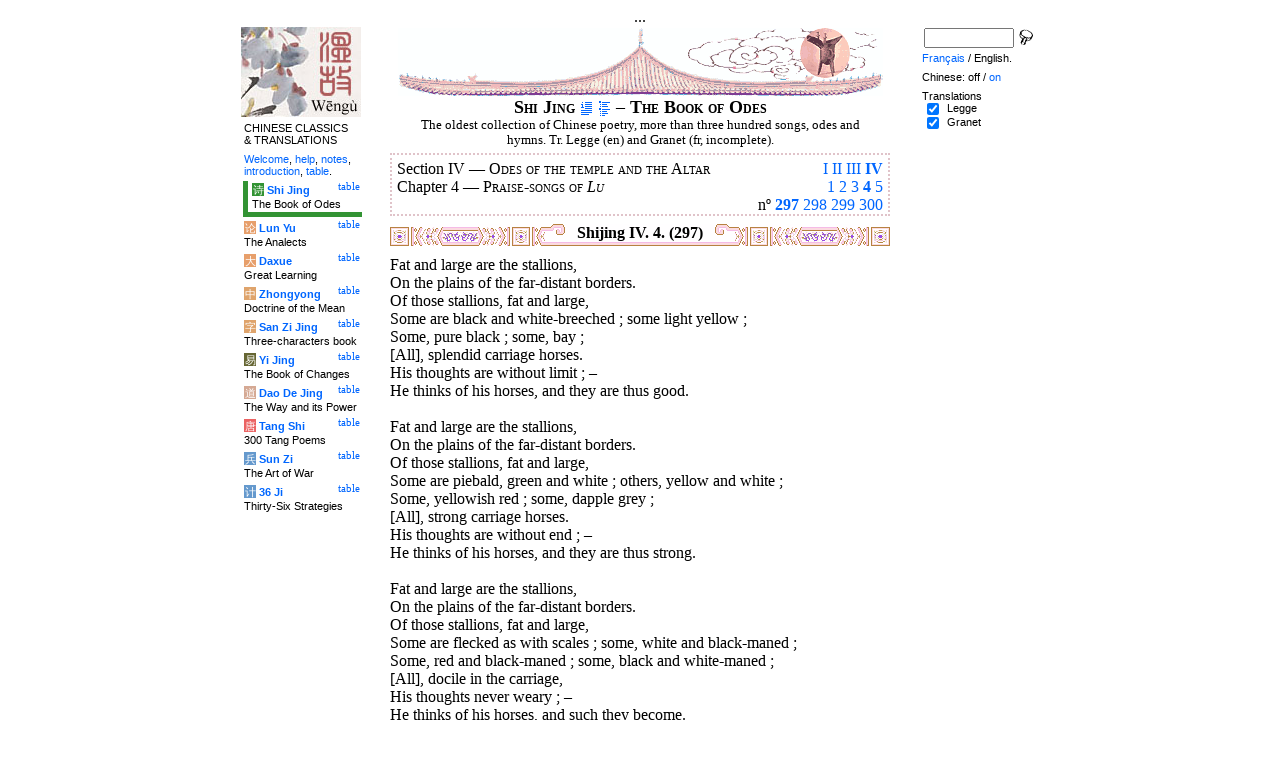

--- FILE ---
content_type: text/html
request_url: http://wengu.tartarie.com/wg/?l=Shijing&lang=en&m=NOzh&no=297
body_size: 5286
content:
<!DOCTYPE html PUBLIC "-//W3C//DTD HTML 4.01 Transitional//EN">
<html lang="en">
<head>
<meta http-equiv="Content-Type" content="text/html; charset=iso-8859-1">
<meta name="keywords" content="China, Chinese literature, sinology, 
  Shijing, Shi Jing, Book of Odes, chinese poetry, chinese poems, confucian classics, Che king, Livre des Odes, poésie chinoise, poèmes chinois, classiques confucéens,
  sinologie, litterature chinoise, Chine
">
<meta name="description" content="
  Read the Shi jing (the Book of Odes), the oldest classic chinese scripture, in Chinese and with Legge's translation. Characters are linked to dictionnaries. / Lire le Shi jing (Che king, le Livre des Odes), le plus ancien des classiques chinois, en version originale et avec la traduction anglaise de Legge.">
<title>The Book of Odes - Shi Jing IV. 4. (297)</title>
<link rel="home" title="Index" href="/wg/wengu.php">
<link rel='prev' title='Previous chapter' href='?l=Shijing&amp;lang=en&amp;m=NOzh&amp;no=296'>
<link rel='next' title='Next chapter' href='?l=Shijing&amp;lang=en&amp;m=NOzh&amp;no=298'>
<link rel="stylesheet" media="all" type="text/css" href="css/styles_03.css">
<link rel="stylesheet" media="print" type="text/css" href="css/print_02.css">
<script language="JavaScript" src="js/s_common.js" type="text/JavaScript"></script>
<!--<script language="JavaScript" src="js/prototype.1.6.1.js" type="text/JavaScript"></script>
<script language="JavaScript" src="js/livepipe.js" type="text/JavaScript"></script>
<script language="JavaScript" src="js/window.js" type="text/JavaScript"></script>
-->
<script type="text/javascript" src="js/jquery-1.3.2.min.js"></script>
<script type="text/javascript" src="js/qtip.js"></script>
<script language="JavaScript" type="text/JavaScript">
<!--
$(document).ready(function() {
  //alert('test');
  $('.zd').each(function() {
//    alert($(this));
    $(this).qtip({
      content: { 
        url: $(this).attr('href'),
        data: { rand: '612848415', send: $(this).html() },
        method: 'get'
      },
      show: 'mouseover',
      hide: 'mouseout',
      style: { width: { min: 175 } }
    });
  });

$('.test').qtip({
   content: 'This is an active list element'+$('.test').innerHTML,
   show: 'mouseover',
   hide: 'mouseout'
})


});

function chDisp(l,t,n)
 { //alert (l+" - "+t.value+" - "+n);
  if (t.name == "zh_mode")
   {
    if (t.value == "Vertical")
      { change_style(l,"Vertical","block",n); change_style(l,"Horizontal","none",n); }
    else
      { change_style(l,"Vertical","none",n); change_style(l,"Horizontal","block",n); }
   }
  else change_style(l,t.value,(t.checked?"block":"none"),n);
 }

function updateDispCookie(l,name,value)
 {
  oldCookieVal= document.getElementById("dispCookieVal").value;
  re = new RegExp(","+name+"=[^,]*");
  newCookieVal= oldCookieVal.replace(re,"");
  newCookieVal = newCookieVal + "," + name + "=" + value;
//  alert(oldCookieVal+" -> "+newCookieVal);
  makeCookie("Display_"+l,newCookieVal,15);
  document.getElementById("dispCookieVal").value = newCookieVal;
 }

function change_style(l,name,val,n)
 {
  for (i=1; i<=n; i++)
   if (document.getElementById(name+i))
     document.getElementById(name+i).style.display = val;
  if (name!="Horizontal") updateDispCookie(l,name,val);
 }
-->
</script>
<style type="text/css">
<!--
.chinois a,.cvCOL a,.b_mm a,.b_mt a { color:#339900 }
.chinois a:hover,.cvCOL a:hover,.b_mm a:hover,.b_mt a:hover { color:#9900ff }
.chinois a:visited,.cvCOL a:visited,.b_mm a:visited,.b_mt a:visited { color:#552200 }
.reference { border-color: #e0c3c9 }
.separateur { background-image: url(img/pg/sep_winevessel_01.gif);
	background-position : center;
	background-repeat: no-repeat; 
 }

.toit { background-image: url(img/pg/toit_winevessel_01.gif);
	background-position : center;
	background-repeat: no-repeat;  }

body {  text-align:center;
	font-family: "Times New Roman", Times, serif; color: #000000; 
	background-color: #FFFFFF; 
	}

body___REMOVED {  background-color: #329333;
	background-image: url(img/pg/Fonds/tr_phenix.gif);
	background-position: center top; }
.pied { border-color : #e0c3c9; }

#global  { width:800px; margin:8px auto 8px auto}
#cartouche_gauche, #cartouche_droit, #bande_centre {
	overflow:hidden; padding-top:1px;
        border-color:black; border-style:solid; border-width:0px;	
	background-color:white;}
#cartouche_gauche,#cartouche_droit { 
	position:relative; width:122px; border-width:0px;}
#cartouche_gauche { float:left; }
#cartouche_droit { float:right; }
#bande_centre { width:520px; margin:auto; float:right;  }
#gauche_et_centre { width:660px; float:left}
.menu_cartouche,.menu_cartouche_sel 
	{ font-family:arial;font-size:8pt;text-align:left;
	padding:3px 1px 2px 4px; margin:2px 0 0 0;}
.menu_cartouche_sel
	{ border-width: 2px; border-style:solid;border-color:white; border-width:0  0 5px 5px;
margin-left:3px }
.menu_lien_table {float:right;font-size:8pt;padding:2px 2px 0 0;}
.menu_car {color:white;padding:1px 0 0 1px;}
.form_boxes { font-family:arial;font-size:8pt;text-align:left;width:120px}
input.cb {width: 12px; height:12px;vertical-align:middle; margin:1px 5px 1px 5px}


-->
</style>
<script type="text/javascript">if(window.parent.length!=0) {window.top.location.replace(document.location.href);}</script></head>
<body>
<div id="dict"></div>
<div id="global">
<a name="top"></a>
<a name="a0"></a>
<div class='test'>...</div>
<div id="gauche_et_centre">
<div id="bande_centre">
 <div class="toit">
  <div class="annonce">
    </div>
 </div>
 <h1>
 <span class='chinois'></span>Shi Jing <a href='?l=Shijing&amp;lang=en&amp;m=NOzh&amp;no=0' title='Introduction'><img class='logolien' src='img/l_intro.gif' alt='Introduction'></a> <a href='?l=Shijing&amp;lang=en&amp;m=NOzh&amp;no=-1' title='Table of content'><img class='logolien' src='img/l_TOC.gif' alt='Table of content'></a>  &ndash; The Book of Odes </h1>
 <p class='sous_titre_desc'>
 The oldest collection of Chinese poetry, more than three hundred songs, odes and hymns. Tr. Legge (en) and Granet (fr, incomplete). </p>
 <div class='tm'>
 
<div style='padding:5px 5px 0 5px;border:2px dotted #e0c3c9;'>
  <div style='float:right'><a href='?l=Shijing&amp;lang=en&amp;m=NOzh&amp;no=1&amp;s=1' title='Section I'>I</a> <a href='?l=Shijing&amp;lang=en&amp;m=NOzh&amp;no=161&amp;s=2' title='Section II'>II</a> <a href='?l=Shijing&amp;lang=en&amp;m=NOzh&amp;no=235&amp;s=3' title='Section III'>III</a> <b><a href='?l=Shijing&amp;lang=en&amp;m=NOzh&amp;c=1&amp;s=4' title='Section IV (All)'>IV</a></b> </div>
  Section IV &mdash;
  <span class='tm1'><span class='chinois'></span> Odes of the temple and the Altar</span>
  <br>
  <div style='float:right;text-align:right'><a href='?l=Shijing&amp;lang=en&amp;m=NOzh&amp;no=266&amp;c=1&amp;s=4' title='Chapter 1'>1</a> <a href='?l=Shijing&amp;lang=en&amp;m=NOzh&amp;no=276&amp;c=2&amp;s=4' title='Chapter 2'>2</a> <a href='?l=Shijing&amp;lang=en&amp;m=NOzh&amp;no=286&amp;c=3&amp;s=4' title='Chapter 3'>3</a> <b><a href='?l=Shijing&amp;lang=en&amp;m=NOzh&amp;c=4&amp;s=4' title='Chapter 4 (All)'>4</a></b> <a href='?l=Shijing&amp;lang=en&amp;m=NOzh&amp;no=301&amp;c=5&amp;s=4' title='Chapter 5'>5</a> </div>
	  Chapter 4 &mdash;
  <span class='tm1'><span class='chinois'></span> Praise-songs of <i>Lu</i></span>
  <br>
  <p style='clear:both;text-align:right;margin:0'>n&ordm; <b><a href='?l=Shijing&amp;lang=en&amp;m=NOzh&amp;no=297' title='Ode 297'>297</a></b> <a href='?l=Shijing&amp;lang=en&amp;m=NOzh&amp;no=298' title='Ode 298'>298</a> <a href='?l=Shijing&amp;lang=en&amp;m=NOzh&amp;no=299' title='Ode 299'>299</a> <a href='?l=Shijing&amp;lang=en&amp;m=NOzh&amp;no=300' title='Ode 300'>300</a> </p>
</div> </div>


<a name='a1'></a>
<div class='separateur'><h3>Shijing IV. 4.  (297)</h3></div>





<div class='corps' lang='zh'>
<p class='sousTitre'><span class='chinois'></span> <i></i></p><div id='Legge1' >
 <p class='poeme' lang='en'>Fat and large are the stallions,<br>

On the plains of the far-distant borders.<br>

Of those stallions, fat and large,<br>

Some are black and white-breeched&nbsp;; some light yellow&nbsp;;<br>

Some, pure black&nbsp;; some, bay&nbsp;;<br>

[All], splendid carriage horses.<br>

His thoughts are without limit&nbsp;; &ndash; <br>

He thinks of his horses, and they are thus good.<br>

<br>


Fat and large are the stallions,<br>

On the plains of the far-distant borders.<br>

Of those stallions, fat and large,<br>

Some are piebald, green and white&nbsp;; others, yellow and white&nbsp;;<br>

Some, yellowish red&nbsp;; some, dapple grey&nbsp;;<br>

[All], strong carriage horses.<br>

His thoughts are without end&nbsp;; &ndash; <br>

He thinks of his horses, and they are thus strong.<br>

<br>


Fat and large are the stallions,<br>

On the plains of the far-distant borders.<br>

Of those stallions, fat and large,<br>

Some are flecked as with scales&nbsp;; some, white and black-maned&nbsp;;<br>

Some, red and black-maned&nbsp;; some, black and white-maned&nbsp;;<br>

[All], docile in the carriage,<br>

His thoughts never weary&nbsp;; &ndash; <br>

He thinks of his horses, and such they become.<br>

<br>


Fat and large are the stallions,<br>

On the plains of the far-distant borders.<br>

Of those stallions, fat and large,<br>

Some are cream-coloured&nbsp;; some, red and white&nbsp;;<br>

Some, with white hairy legs&nbsp;; some, with fishes' eyes&nbsp;;<br>

[All], stout carriage horses.<br>

His thoughts are without depravity&nbsp;; &ndash;&nbsp;;<br>

He thinks of his horses, and thus serviceable are they.<br></p>

<p class='reference'>Legge 297</p>

 </div> 

<div class='uNote_lien_ajout'></div><div id='an297' class='uNote_ajout'></div><div class='uNote'> [Xref] Lunyu II. 2. quotes Shijing IV. 4. (297) <div class='uNote_titre'>gbog  &ndash; <a href='?l=Lunyu&amp;no=18&lang=en'>Lunyu 18</a> &ndash; 2005/12/02</div>
</div>
</div>
<div class='sousTOC'>Shi Jing IV. 4. (297) <a href='?l=Shijing&amp;lang=en&amp;m=NOzh&amp;no=0' title='Introduction'><img src='img/l_intro.gif' class='lienRef' alt='Introduction'></a><a href='?l=Shijing&amp;lang=en&amp;m=NOzh&amp;no=-1' title='Table of content'><img src='img/l_TOC.gif' class='lienRef' alt='Table of content'></a><br><a href='?l=Shijing&amp;lang=en&amp;m=NOzh&amp;no=296'>Previous page</a><br><a href='?l=Shijing&amp;lang=en&amp;m=NOzh&amp;no=298'>Next page</a></div><div style='clear:right'><img src='img/bz/bz_0056.jpg' border='0' alt='Chinese landscape on plate (56)'></div><div class='pied'><p>The Book of Odes &ndash; Shi Jing IV. 4. (297) &ndash; Chinese off/<a href='?l=Shijing&amp;lang=en&amp;no=297' title='Display chinese characters'>on</a> &ndash; <a href='?l=Shijing&amp;lang=fr&amp;m=NOzh&amp;no=297'>Fran&ccedil;ais</a>/English<br>
<i>Alias</i> Shijing, Shi Jing, Book of Odes, Book of Songs, Classic of Odes, Classic of
Poetry, Livre des Odes, Canon des Po&#232;mes. <br><br><a href='?l=Shijing&amp;lang=en'>The Book of Odes</a>, <a href='?l=Lunyu&amp;lang=en'>The Analects</a>, <a href='?l=Daxue&amp;lang=en'>Great Learning</a>, <a href='?l=Zhongyong&amp;lang=en'>Doctrine of the Mean</a>, <a href='?l=Sanzijing&amp;lang=en'>Three-characters book</a>, <a href='?l=Yijing&amp;lang=en'>The Book of Changes</a>, <a href='?l=Daodejing&amp;lang=en'>The Way and its Power</a>, <a href='?l=Tangshi&amp;lang=en'>300 Tang Poems</a>, <a href='?l=Sunzi&amp;lang=en'>The Art of War</a>, <a href='?l=36ji&amp;lang=en'>Thirty-Six Strategies</a>  <br> <a href='?l=bienvenue&amp;lang=en'>Welcome</a>, <a href='?l=aide&amp;lang=en'>help</a>, <a href='?l=u_notes&amp;lang=en'>notes</a>, <a href='?l=intro&amp;lang=en'>introduction</a>, <a href='?l=intro&amp;lang=en&amp;no=-1'>table</a>. <br>	<a href='../index.php'>Index</a> &ndash;	<a href='mailto:wengumail@gmail.com?subject=[site Chine]'>Contact</a> &ndash;	<a href='#top'>Top</a></div></div>

<div id="cartouche_gauche">
<a href='?l=intro&amp;lang=en'><img src='img/t_logo_2.jpg' border='0' width='120' height='90' alt='Wengu, Chinese Classics multilingual text base'></a><p class='menu_cartouche'>CHINESE CLASSICS &amp;&nbsp;TRANSLATIONS</p><p class='menu_cartouche'><a href='?l=bienvenue&amp;lang=en'>Welcome</a>, <a href='?l=aide&amp;lang=en'>help</a>, <a href='?l=u_notes&amp;lang=en'>notes</a>, <a href='?l=intro&amp;lang=en'>introduction</a>, <a href='?l=intro&amp;lang=en&amp;no=-1'>table</a>.</p>

<div class='menu_lien_table'><a href='?l=Shijing&amp;lang=en&amp;no=-1'>table</a></div><p class='menu_cartouche_sel'  style='border-color: #329333'><span class='menu_car' style='background-color: #329333'>&#35799;</span> <b><a   href='?l=Shijing&amp;lang=en&amp;no=0'>Shi Jing</a></b><br>The Book of Odes</p>
<div class='menu_lien_table'><a href='?l=Lunyu&amp;lang=en&amp;no=-1'>table</a></div><p class='menu_cartouche'><span class='menu_car' style='background-color: #E79F6B'>&#35770;</span> <b><a   href='?l=Lunyu&amp;lang=en&amp;no=0'>Lun Yu</a></b><br>The Analects</p>
<div class='menu_lien_table'><a href='?l=Daxue&amp;lang=en&amp;no=-1'>table</a></div><p class='menu_cartouche'><span class='menu_car' style='background-color: #E79F6B'>&#22823;</span> <b><a   href='?l=Daxue&amp;lang=en&amp;no=0'>Daxue</a></b><br>Great Learning</p>
<div class='menu_lien_table'><a href='?l=Zhongyong&amp;lang=en&amp;no=-1'>table</a></div><p class='menu_cartouche'><span class='menu_car' style='background-color: #DFA46C'>&#20013;</span> <b><a   href='?l=Zhongyong&amp;lang=en&amp;no=0'>Zhongyong</a></b><br>Doctrine of the Mean</p>
<div class='menu_lien_table'><a href='?l=Sanzijing&amp;lang=en&amp;no=-1'>table</a></div><p class='menu_cartouche'><span class='menu_car' style='background-color: #DFA46C'>&#23383;</span> <b><a   href='?l=Sanzijing&amp;lang=en&amp;no=0'>San Zi Jing</a></b><br>Three-characters book</p>
<div class='menu_lien_table'><a href='?l=Yijing&amp;lang=en&amp;no=-1'>table</a></div><p class='menu_cartouche'><span class='menu_car' style='background-color: #666633'>&#26131;</span> <b><a   href='?l=Yijing&amp;lang=en&amp;no=0'>Yi Jing</a></b><br>The Book of Changes</p>
<div class='menu_lien_table'><a href='?l=Daodejing&amp;lang=en&amp;no=-1'>table</a></div><p class='menu_cartouche'><span class='menu_car' style='background-color: #D5A994'>&#36947;</span> <b><a   href='?l=Daodejing&amp;lang=en&amp;no=0'> Dao De Jing</a></b><br>The Way and its Power</p>
<div class='menu_lien_table'><a href='?l=Tangshi&amp;lang=en&amp;no=-1'>table</a></div><p class='menu_cartouche'><span class='menu_car' style='background-color: #EB6363'>&#21776;</span> <b><a   href='?l=Tangshi&amp;lang=en&amp;no=0'> Tang Shi</a></b><br>300 Tang Poems</p>
<div class='menu_lien_table'><a href='?l=Sunzi&amp;lang=en&amp;no=-1'>table</a></div><p class='menu_cartouche'><span class='menu_car' style='background-color: #6599CD'>&#20853;</span> <b><a   href='?l=Sunzi&amp;lang=en&amp;no=0'> Sun Zi</a></b><br>The Art of War</p>
<div class='menu_lien_table'><a href='?l=36ji&amp;lang=en&amp;no=-1'>table</a></div><p class='menu_cartouche'><span class='menu_car' style='background-color: #6599CD'>&#35745;</span> <b><a   href='?l=36ji&amp;lang=en&amp;no=0'> 36 Ji</a></b><br>Thirty-Six Strategies</p>
  </div>
 </div>

 <div id="cartouche_droit">
  <div style="height:20px;">
    <form name='cherche' method='get' action='/wg/wengu.php'>
      <input type='hidden' name='m' value='NOzh'>
      <input type='hidden' name='l' value='rech'>
      <input type='hidden' name='rl' value='Shijing'>
      <input type='hidden' name='lang' value='en'>
      <input type='text' name='ch' value='' class='form_boxes' style='width:90px;height:20px;vertical-align:middle'>
      <input type='image' value='Submit' alt='Search' src='img/l_loupe.gif' style='width:16px;height:18px;padding-bottom:4px;vertical-align:middle' align='middle'>
    </form>
  </div>
  <p class="menu_cartouche">

<a href='?l=Shijing&amp;lang=fr&amp;m=NOzh&amp;no=297'>Fran&ccedil;ais</a> / English.
<p class='menu_cartouche'>Chinese: off / <a href='?l=Shijing&amp;lang=en&amp;no=297' title='Display chinese characters'>on</a><input type='hidden' id='dispCookieVal' value=''>
<p class='menu_cartouche'>Translations<br> <input type='checkbox' class='cb' id='a0' value='Legge' checked onClick='chDisp("Shijing",this,1)'> <label for='a0'>Legge</label><br>
 <input type='checkbox' class='cb' id='a1' value='Granet' checked onClick='chDisp("Shijing",this,1)'> <label for='a1'>Granet</label><br>
 </div>
</div>
<script src="http://www.google-analytics.com/urchin.js" type="text/javascript">
</script>
<script type="text/javascript">
_uacct = "UA-270912-1";
urchinTracker();
</script>
</body>
</html>
